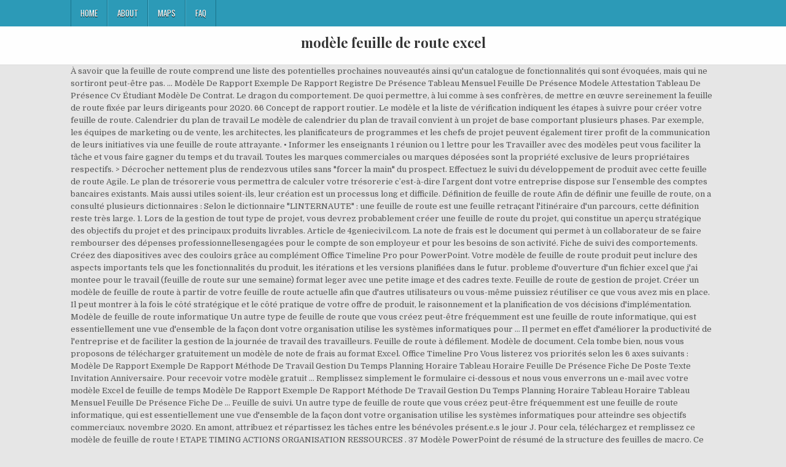

--- FILE ---
content_type: text/html
request_url: https://lesjumonautes.fr/broccoli-ice-oeljzr/553d83-mod%C3%A8le-feuille-de-route-excel
body_size: 9088
content:
<!DOCTYPE html>
<html lang="fr">
<head>
<meta charset="utf-8"/>
<meta content="width=device-width, initial-scale=1, maximum-scale=1" name="viewport"/>
<title>modèle feuille de route excel</title>
<link href="//fonts.googleapis.com/css?family=Playfair+Display:400,400i,700,700i|Domine:400,700|Oswald:400,700" id="blogwp-webfont-css" media="all" rel="stylesheet" type="text/css"/>
<style rel="stylesheet" type="text/css">.has-drop-cap:not(:focus):first-letter{float:left;font-size:8.4em;line-height:.68;font-weight:100;margin:.05em .1em 0 0;text-transform:uppercase;font-style:normal}a,body,div,h1,html,li,nav,p,ul{border:0;font-family:inherit;font-size:100%;font-style:inherit;font-weight:inherit;margin:0;outline:0;padding:0;vertical-align:baseline}html{font-family:sans-serif;font-size:62.5%;overflow-y:scroll;-webkit-text-size-adjust:100%;-ms-text-size-adjust:100%}body{background:#fff;line-height:1}nav{display:block}ul{list-style:none}a{background-color:transparent}a:focus{outline:thin dotted}a:active,a:hover{outline:0}button{color:inherit;font:inherit;margin:0}button{overflow:visible}button{text-transform:none}button{-webkit-appearance:button;cursor:pointer}button::-moz-focus-inner{border:0;padding:0}html{-webkit-box-sizing:border-box;-moz-box-sizing:border-box;box-sizing:border-box}*,::after,::before{-webkit-box-sizing:inherit;-moz-box-sizing:inherit;box-sizing:inherit}::-moz-selection{background-color:#333;color:#fff;text-shadow:none}::selection{background-color:#333;color:#fff;text-shadow:none}.clearfix:after,.clearfix:before{content:" ";display:table}.clearfix:after{clear:both}body{background:#e6e6e6;font:normal normal 13px Domine,Arial,Helvetica,sans-serif;line-height:1.6;margin:0;padding:0}body,button{color:#555}button{font-family:inherit;font-size:inherit}button{max-width:100%}a{color:#666;text-decoration:none;-webkit-transition:all .2s linear;-o-transition:all .2s linear;-moz-transition:all .2s linear;transition:all .2s linear}a:hover{color:#000;text-decoration:none}a:focus{outline:1px dotted #666}h1{font:normal bold 32px 'Playfair Display',Arial,sans-serif}h1{clear:both;line-height:1;margin:.6em 0}h1{color:#111}h1 a{font-weight:inherit}p{margin-bottom:.7em}ul{margin:0 0 1.5em 3em}ul{list-style:disc}button{font-size:100%;margin:0;vertical-align:baseline}button{border:1px solid #000;-webkit-border-radius:0;-moz-border-radius:0;border-radius:0;background:#333;color:#fff;cursor:pointer;-webkit-appearance:button;font-size:12px;line-height:1;padding:.6em 1em .8em;-webkit-transition:all .4s ease-in-out;-o-transition:all .4s ease-in-out;-moz-transition:all .4s ease-in-out;transition:all .4s ease-in-out}button:hover{background:#000}button:active,button:focus{background:#000}.blogwp-outer-wrapper:after,.blogwp-outer-wrapper:before{content:" ";display:table}.blogwp-outer-wrapper:after{clear:both}.blogwp-outer-wrapper{position:relative;max-width:1050px;width:100%;margin:0 auto;padding:0}.blogwp-container:after,.blogwp-container:before{content:" ";display:table}.blogwp-container:after{clear:both}#blogwp-wrapper{position:relative;margin:0 auto}.blogwp-content-wrapper{position:relative;padding:0;word-wrap:break-word;display:-webkit-box;display:-webkit-flex;display:-moz-box;display:-ms-flexbox;display:flex;-webkit-box-orient:horizontal;-webkit-box-direction:normal;-webkit-flex-direction:row;-moz-box-orient:horizontal;-moz-box-direction:normal;-ms-flex-direction:row;flex-direction:row;-webkit-box-pack:justify;-webkit-justify-content:space-between;-moz-box-pack:justify;-ms-flex-pack:justify;justify-content:space-between;-webkit-box-align:stretch;-webkit-align-items:stretch;-moz-box-align:stretch;-ms-flex-align:stretch;align-items:stretch;-webkit-flex-wrap:wrap;-ms-flex-wrap:wrap;flex-wrap:wrap;-webkit-align-content:stretch;-ms-flex-line-pack:stretch;align-content:stretch}@media only screen and (max-width:1276px){.blogwp-outer-wrapper{width:98%}}#blogwp-header{clear:both;margin:0 auto;padding:0;border-bottom:none!important;position:relative;z-index:1}.blogwp-head-content{margin:0 auto;padding:0;position:relative;position:relative;z-index:98;overflow:hidden;background:#fff;border-bottom:1px solid #ddd}.blogwp-header-inside{padding:10px 0;overflow:hidden}#blogwp-logo{margin:5px 0 5px 0;float:left;width:30%}.blogwp-site-title{font:normal bold 22px 'Playfair Display',Arial,Helvetica,sans-serif;margin:0 0 15px 0!important;line-height:1!important;color:#333}.blogwp-site-title a{color:#333;text-decoration:none}.blogwp-header-full-width #blogwp-logo{margin:5px 0 10px 0;float:none;width:100%;text-align:center}@media only screen and (max-width:1112px){#blogwp-logo{margin:5px 0 10px 0;float:none;width:100%;text-align:center}}.blogwp-primary-menu-container-inside{position:relative}.blogwp-nav-primary:before{content:" ";display:table}.blogwp-nav-primary:after{clear:both;content:" ";display:table}.blogwp-nav-primary{float:none;background:#2c9ab7}.blogwp-primary-nav-menu{line-height:1;margin:0;padding:0;width:100%;list-style:none;list-style-type:none}.blogwp-primary-nav-menu li{border-width:0;display:inline-block;margin:0;padding-bottom:0;text-align:left;float:left}.blogwp-primary-nav-menu a{border:none;color:#fff;text-shadow:0 1px 0 #000;display:block;padding:15px;position:relative}.blogwp-primary-nav-menu a:focus,.blogwp-primary-nav-menu a:hover{text-decoration:none;outline:0}.blogwp-primary-nav-menu li:hover{position:static}.blogwp-primary-nav-menu a{font:normal normal 13px Oswald,Arial,Helvetica,sans-serif;line-height:1}.blogwp-primary-nav-menu>li>a{text-transform:uppercase}.blogwp-primary-nav-menu a:focus,.blogwp-primary-nav-menu a:hover{background:#25859e;color:#fff}.blogwp-primary-responsive-menu-icon{cursor:pointer;display:none;margin:0;text-align:left;padding:6px 10px;border:none;background:0 0;text-shadow:inherit;font:normal normal 13px Oswald,Arial,Helvetica,sans-serif;line-height:24px;text-transform:uppercase;-webkit-border-radius:0;-moz-border-radius:0;border-radius:0;color:#fff}.blogwp-primary-responsive-menu-icon:focus,.blogwp-primary-responsive-menu-icon:hover{background:#25859e}.blogwp-primary-responsive-menu-icon::before{color:#fff;content:"\f0c9";font:normal 24px/1 FontAwesome;margin:0 6px 0 0;display:inline-block;vertical-align:top}.blogwp-primary-nav-menu>li>a{border-left:1px solid #4cb3ce}.blogwp-primary-nav-menu>li>a{border-right:1px solid #1a728a}.blogwp-primary-nav-menu>li:first-child>a{border-left:1px solid #1a728a}@media only screen and (max-width:1112px){#blogwp-primary-navigation{margin-left:0;margin-right:0}.blogwp-primary-nav-menu li{float:none}.blogwp-primary-nav-menu{text-align:center}.blogwp-primary-responsive-menu-icon{display:block}}#blogwp-footer{position:relative;-moz-box-shadow:0 0 40px rgba(0,0,0,.1) inset;-webkit-box-shadow:0 0 40px rgba(0,0,0,.1) inset;box-shadow:0 0 40px rgba(0,0,0,.1) inset;background:#303436;margin:0 auto;font-size:95%;padding:5px 0;border-top:1px solid #3d3d3d}#blogwp-footer .blogwp-foot-wrap{margin:0 auto}#blogwp-footer .blogwp-foot-wrap p.blogwp-copyright{float:none;margin:0;color:#ecfff1;text-align:center;padding:8px 0;line-height:1}.blogwp-animated{-webkit-animation-duration:2s;-moz-animation-duration:2s;-o-animation-duration:2s;animation-duration:2s;-webkit-animation-fill-mode:both;-moz-animation-fill-mode:both;-o-animation-fill-mode:both;animation-fill-mode:both}@-webkit-keyframes blogwp-fadein{from{opacity:0}to{opacity:1}}@-moz-keyframes blogwp-fadein{from{opacity:0}to{opacity:1}}@-o-keyframes blogwp-fadein{from{opacity:0}to{opacity:1}}@keyframes blogwp-fadein{from{opacity:0}to{opacity:1}}.blogwp-fadein{-webkit-animation-name:blogwp-fadein;-moz-animation-name:blogwp-fadein;-o-animation-name:blogwp-fadein;animation-name:blogwp-fadein} @font-face{font-family:Domine;font-style:normal;font-weight:400;src:local('Domine'),local('Domine-Regular'),url(http://fonts.gstatic.com/s/domine/v7/L0x8DFMnlVwD4h3hu_qi.ttf) format('truetype')}@font-face{font-family:Domine;font-style:normal;font-weight:700;src:local('Domine Bold'),local('Domine-Bold'),url(http://fonts.gstatic.com/s/domine/v7/L0x_DFMnlVwD4h3pAN-ySghM.ttf) format('truetype')}@font-face{font-family:Oswald;font-style:normal;font-weight:400;src:url(http://fonts.gstatic.com/s/oswald/v31/TK3_WkUHHAIjg75cFRf3bXL8LICs1_FvsUZiYA.ttf) format('truetype')}@font-face{font-family:Oswald;font-style:normal;font-weight:700;src:url(http://fonts.gstatic.com/s/oswald/v31/TK3_WkUHHAIjg75cFRf3bXL8LICs1xZosUZiYA.ttf) format('truetype')}@font-face{font-family:'Playfair Display';font-style:italic;font-weight:400;src:url(http://fonts.gstatic.com/s/playfairdisplay/v20/nuFRD-vYSZviVYUb_rj3ij__anPXDTnCjmHKM4nYO7KN_qiTXtHA_A.ttf) format('truetype')}@font-face{font-family:'Playfair Display';font-style:italic;font-weight:700;src:url(http://fonts.gstatic.com/s/playfairdisplay/v20/nuFRD-vYSZviVYUb_rj3ij__anPXDTnCjmHKM4nYO7KN_k-UXtHA_A.ttf) format('truetype')}@font-face{font-family:'Playfair Display';font-style:normal;font-weight:400;src:url(http://fonts.gstatic.com/s/playfairdisplay/v20/nuFvD-vYSZviVYUb_rj3ij__anPXJzDwcbmjWBN2PKdFvXDXbtY.ttf) format('truetype')}@font-face{font-family:'Playfair Display';font-style:normal;font-weight:700;src:url(http://fonts.gstatic.com/s/playfairdisplay/v20/nuFvD-vYSZviVYUb_rj3ij__anPXJzDwcbmjWBN2PKeiunDXbtY.ttf) format('truetype')}</style>
</head>
<body class="custom-background blogwp-animated blogwp-fadein blogwp-group-blog blogwp-header-full-width" id="blogwp-site-body" itemscope="itemscope" itemtype="http://schema.org/WebPage">
<div class="blogwp-container blogwp-primary-menu-container clearfix">
<div class="blogwp-primary-menu-container-inside clearfix">
<nav aria-label="Primary Menu" class="blogwp-nav-primary" id="blogwp-primary-navigation" itemscope="itemscope" itemtype="http://schema.org/SiteNavigationElement" role="navigation">
<div class="blogwp-outer-wrapper">
<button aria-controls="blogwp-menu-primary-navigation" aria-expanded="false" class="blogwp-primary-responsive-menu-icon">Menu</button>
<ul class="blogwp-primary-nav-menu blogwp-menu-primary" id="blogwp-menu-primary-navigation"><li class="menu-item menu-item-type-post_type menu-item-object-post menu-item-39" id="menu-item-39"><a href="#">Home</a></li>
<li class="menu-item menu-item-type-post_type menu-item-object-post menu-item-40" id="menu-item-40"><a href="#">About</a></li>
<li class="menu-item menu-item-type-post_type menu-item-object-post menu-item-41" id="menu-item-41"><a href="#">Maps</a></li>
<li class="menu-item menu-item-type-post_type menu-item-object-post menu-item-42" id="menu-item-42"><a href="#">FAQ</a></li>
</ul></div>
</nav>
</div>
</div>
<div class="blogwp-container" id="blogwp-header" itemscope="itemscope" role="banner">
<div class="blogwp-head-content clearfix" id="blogwp-head-content">
<div class="blogwp-outer-wrapper">
<div class="blogwp-header-inside clearfix">
<div id="blogwp-logo">
<div class="site-branding">
<h1 class="blogwp-site-title"><a href="#" rel="home">modèle feuille de route excel</a></h1>
</div>
</div>
</div>
</div>
</div>
</div>
<div class="blogwp-outer-wrapper">
</div>
<div class="blogwp-outer-wrapper">
<div class="blogwp-container clearfix" id="blogwp-wrapper">
<div class="blogwp-content-wrapper clearfix" id="blogwp-content-wrapper">
À savoir que la feuille de route comprend une liste des potentielles prochaines nouveautés ainsi qu'un catalogue de fonctionnalités qui sont évoquées, mais qui ne sortiront peut-être pas. ... Modèle De Rapport Exemple De Rapport Registre De Présence Tableau Mensuel Feuille De Présence Modele Attestation Tableau De Présence Cv Étudiant Modèle De Contrat. Le dragon du comportement. De quoi permettre, à lui comme à ses confrères, de mettre en œuvre sereinement la feuille de route fixée par leurs dirigeants pour 2020. 66 Concept de rapport routier. Le modèle et la liste de vérification indiquent les étapes à suivre pour créer votre feuille de route. Calendrier du plan de travail Le modèle de calendrier du plan de travail convient à un projet de base comportant plusieurs phases. Par exemple, les équipes de marketing ou de vente, les architectes, les planificateurs de programmes et les chefs de projet peuvent également tirer profit de la communication de leurs initiatives via une feuille de route attrayante. • Informer les enseignants 1 réunion ou 1 lettre pour les                  Travailler avec des modèles peut vous faciliter la tâche et vous faire gagner du temps et du travail. Toutes les marques commerciales ou marques déposées sont la propriété exclusive de leurs propriétaires respectifs. > Décrocher nettement plus de rendez­vous utiles sans "forcer la main" du prospect. Effectuez le suivi du développement de produit avec cette feuille de route Agile. Le plan de trésorerie vous permettra de calculer votre trésorerie c’est-à-dire l’argent dont votre entreprise dispose sur l’ensemble des comptes bancaires existants. Mais aussi utiles soient-ils, leur création est un processus long et difficile. Définition de feuille de route Afin de définir une feuille de route, on a consulté plusieurs dictionnaires : Selon le dictionnaire "LINTERNAUTE" : une feuille de route est une feuille retraçant l'itinéraire d'un parcours, cette définition reste très large. 1. Lors de la gestion de tout type de projet, vous devrez probablement créer une feuille de route du projet, qui constitue un aperçu stratégique des objectifs du projet et des principaux produits livrables. Article de 4geniecivil.com. La note de frais est le document qui permet à un collaborateur de se faire rembourser des dépenses professionnellesengagées pour le compte de son employeur et pour les besoins de son activité. Fiche de suivi des comportements. Créez des diapositives avec des couloirs grâce au complément Office Timeline Pro pour PowerPoint.                  Votre modèle de feuille de route produit peut inclure des aspects importants tels que les fonctionnalités du produit, les itérations et les versions planifiées dans le futur. probleme d'ouverture d'un fichier excel que j'ai montee pour le travail (feuille de route sur une semaine) format leger avec une petite image et des cadres texte. Feuille de route de gestion de projet. Créer un modèle de feuille de route à partir de votre feuille de route actuelle afin que d'autres utilisateurs ou vous-même puissiez réutiliser ce que vous avez mis en place. Il peut montrer à la fois le côté stratégique et le côté pratique de votre offre de produit, le raisonnement et la planification de vos décisions d'implémentation. Modèle de feuille de route informatique Un autre type de feuille de route que vous créez peut-être fréquemment est une feuille de route informatique, qui est essentiellement une vue d'ensemble de la façon dont votre organisation utilise les systèmes informatiques pour … Il permet en effet d'améliorer la productivité de l'entreprise et de faciliter la gestion de la journée de travail des travailleurs. Feuille de route à défilement. Modèle de document. Cela tombe bien, nous vous proposons de télécharger gratuitement un modèle de note de frais au format Excel.                 Office Timeline Pro Vous listerez vos priorités selon les 6 axes suivants : Modèle De Rapport Exemple De Rapport Méthode De Travail Gestion Du Temps Planning Horaire Tableau Horaire Feuille De Présence Fiche De Poste Texte Invitation Anniversaire. Pour recevoir votre modèle gratuit … Remplissez simplement le formulaire ci-dessous et nous vous enverrons un e-mail avec votre modèle Excel de feuille de temps Modèle De Rapport Exemple De Rapport Méthode De Travail Gestion Du Temps Planning Horaire Tableau Horaire Tableau Mensuel Feuille De Présence Fiche De … Feuille de suivi. Un autre type de feuille de route que vous créez peut-être fréquemment est une feuille de route informatique, qui est essentiellement une vue d'ensemble de la façon dont votre organisation utilise les systèmes informatiques pour atteindre ses objectifs commerciaux. novembre 2020. En amont, attribuez et répartissez les tâches entre les bénévoles présent.e.s le jour J. Pour cela, téléchargez et remplissez ce modèle de feuille de route ! ETAPE TIMING ACTIONS ORGANISATION RESSOURCES . 37 Modèle PowerPoint de résumé de la structure des feuilles de macro. Ce type de modèle fournit une ébauche de ce qui doit être réalisé, par qui, et quand.                     Office Timeline Pro                                  ) vous permettent de choisir celle qui vous convient le mieux. > Donner une bonne impression en 30 secondes ou l'art de mieux se présenter. Un modèle de plan de travail est conçu pour décomposer les objectifs principaux de votre projet en étapes simples, plus facilement réalisables. Effectuez le suivi du développement de produit avec cette feuille de route Agile. La fusée des missions. QUELQU'UN AURAIT-IL UN MODELE DE FEUILLE DE ROUTE DE TRANSPORTEUR. Modèle gratuit de menu hebdomadaire avec Excel. Grognon, le lion. Elle a d'ailleurs dévoilé la feuille de route du navigateur, ce qui nous permet d'en savoir plus sur les prochaines fonctionnalités de Microsoft Edge.                     heure de Pacifique (HNP). Vous pouvez les modifier au besoin pour les adapter à la situation et aux objectifs de … Rassemblez-vous en ligne avec votre famille et vos amis pendant toute la saison des fêtes. Ce modèle excel peut facilement être adapté pour la prise en compte des barèmes d’imposition des autres … 15. Téléchargements : 651 Taille : 152.62 Kb 2 (1 votes) Modèle sur le compte de résultat prévisionnel sous Excel Téléchargez notre modèle Excel de gestion de trésorerie et pilotez sereinement votre entreprise, sans mauvaises surprises. Créez des diagrammes à couloirs et de des feuilles de route avec Add-in Pro. Copyright © 2020 - Office Timeline, LLC. Infographie de feuille de route Utilisez ce modèle Excel pour établir jusqu’à cinq jalons dans le développement de votre produit ou projet. Indiquez la priorité des activités associées aux jalons de votre projet à l’aide de cette feuille de route. Grâce à notre modèle de feuille de route produit, vous pouvez rapidement mettre en … ETAPE TIMING ACTIONS ORGANISATION RESSOURCES . PoweredTemplate.                  Définir une vision d'ensemble du projet (buts, etc). Modèle de feuille de temps de projet. Choisissez entre Excel et PowerPoint (avec le complément Enregistrée par 4geniecivil.com. Un modèle Excel de notes de … Article de 4geniecivil.com. novembre 2020. A partir ce ça, j’ai créé la feuille de route correspondant et j’ai recréé les modèles (au cas où je perde un modèle ou qu’il soit abimé en classe) : Feuille de route – Assemblage de cubes 3D (-> Version modifiable) Modèles – Assemblage de cubes 3D. Lorsque toutes les parties prenantes sont sur la même page, vous pouvez surmonter les obstacles plus facilement et livrer votre projet dans les délais et le budget impartis. > Développer un accueil de qualité, au téléphone ou sur le lieu de vente. En règle générale, un plan de trésorerie prévisionnel est constitué de deux parties, l’une réservée aux entrées d’argent et l’autre aux sorties d’arg…  Et comme les feuilles de route sont des instruments de planification stratégique, il est utile de créer une feuille de route technologique pour documenter également vos initiatives d’infrastructure. Définissez les priorités de vos tâches et respectez vos échéances. Une version Excel et une version PowerPoint (avec l'aide du complément Feuille de route excel.                 | Contactez-nous, Modèle de feuille de route stratégie / entreprise, un modèle de feuille de route pour Excel, dans lequel vous pouvez utiliser des fonctionnalités Excel standard telles que les formes et les couleurs pour créer votre feuille de route manuellement, un modèle de feuille de route pour PowerPoint, dans lequel vous pouvez utiliser le complément. PoweredTemplate.                     8h - 17h,                  | Confidentialité Le samedi 04 Février 2006 à 15:20. Modèle Excel de comptabilité d'association à téléchargez gratuitement, fichier sous format xls fonctionnel, universel et très simple d’utilisation Téléchargements : 1742 Taille : 92.99 Kb 0 (0 votes) Modèle de tableau de bord suivi des activités sur Excel. Comment utiliser ce modèle de note de frais ? 2 feuilles de pointage salarié excel. L’escalier des progrès. TOURNEE est un logiciel organisationnel permettant de créer des feuilles de route pour les chauffeurs ou employés pour tout type d'activité nécessitant ... Feuille de la CPAM avec 10 champ à ... QUELQU'UN AURAIT-IL UN MODELE DE FEUILLE DE . Le contrôle des horaires de travail est un élément important pour les entreprises.                 Office Timeline Pro Pour en savoir plus, lisez notre billet de blogue sur l’établissement de votre feuille de route technologique. Vous pouvez inclure diverses initiatives informatiques telles que des applications, des processus internes ou de nouvelles technologies, et vous pouvez utiliser des couloirs de navigation codés par couleur pour représenter chaque initiative ou objectif. Coover met à votre disposition un tableau de frais kilométriques Excel avec les chiffres du barème 2019. S'abonner. 4. Ensuite je voudrais faire tout tenir sur une seule page mais je n'arrive pas à supprimer ce qui ne me sert à rien. Modèle de planning de travail annuel sous Excel, simple d'utilisation, détaillé et très fonctionnelle à télécharger gratuitement. Vous organisez prochainement un événement ? Vous pouvez utiliser la feuille de route informatique pour afficher les fonctionnalités actuelles ou les développements planifiés. A propos de nous Un modèle Excel de feuille de frais kilométrique gratuit. Un modèle de plan de travail est conçu pour décomposer les objectifs principaux de votre projet en étapes simples, plus facilement réalisables. Excel > Ce modèle de feuille de temps pour Excel et tableurs permet de gagner un temps précieux lors du calcul des frais et des bénéfices engendrés lors de chaque activité de vos collaborateurs. Lorsque vous le construisez, il est préférable de présenter les tâches du projet, les jalons et les objectifs ou initiatives regroupés sur plusieurs couloirs. Téléchargez un modèle de facture gratuit au format Excel ou Word. Effectuez le suivi du développement de produit avec cette feuille de route Agile. 4.1 Exemple de feuille de route sur deux ans . 78. Fiche De Poste Meilleur Site Internet Entretien Véhicule Engins De Terrassement Astuces Excel Descente De Charge Calcul Mur De Soutenement Calcul Beton Apprendre L'alphabet Arabe. Représentez graphiquement la chronologie des actions à entreprendre pour la bonne gestion de votre produit ou projet. Modèle Excel de comptabilité d'association à téléchargez gratuitement, fichier sous format xls fonctionnel, universel et très simple d’utilisation Téléchargements : 1742 Taille : 92.99 Kb 0 (0 votes) Modèle de tableau de bord suivi des activités sur Excel. 17. Vous pouvez les représenter sur la feuille de route sous forme de jalons clés, de tâches ou de plusieurs couloirs. Il s’agit d’un modèle accessible. Par exemple, les équipes de marketing ou de vente, les architectes, les planificateurs de programmes et les chefs de projet peuvent également tirer profit de la communication de leurs initiatives via une feuille de route attrayante. Article de 4geniecivil.com. Feuille de route – Pavages de cubes ( … Vous pouvez personnaliser le rendu des données comme bon vous semble. Créez des lignes de temps dans PowerPoint ou en ligne. Utilisez ces modèles PowerPoint et Excel gratuits pour créer une feuille de route de projet professionnelle pour votre prochaine réunion des parties prenantes. Exemple De Rapport Modèle De Rapport Calcul Mur De Soutenement Calcul Escalier Registre De Présence Modèle De Feuille Calcul Beton Planning Chantier Lecture De Plan. Ce modèle comporte une feuille de calcul pour entrer des données, qui permet de mettre à jour automatiquement la feuille de route. Si vous avez besoin d'aide pour choisir un logiciel de feuille de route, consultez notre section dédiée sur les Une feuille de route produit est un aperçu de haut niveau de votre stratégie produit et de la manière dont elle s’intègre dans votre vision d’entreprise.                 ). Tous les modèles et kits de document spécialement pour votre entreprise ou votre activité en Word et PDF Ce type de modèle fournit une ébauche de ce qui doit être réalisé, par qui, et quand. Définissez les priorités de vos tâches et respectez vos échéances. Suivez, allouez et gérez les ressources du projet à l’aide de ce modèle de feuille de temps, qui permet aux membres de l’équipe et aux parties prenantes de savoir qui travaille sur quoi. Lorsque vous entrez vos données dans la feuille de calcul, la feuille de route est mise à jour automatiquement. Utilisez les modèles ci-dessous pour transformer la présentation de la feuille de route de votre projet en réunion efficace. Voici un exemple de modèle de feuille de route informatique que vous pouvez télécharger et modifier les livrables pour le faire fonctionner pour vous. Avec nos modèles prédéfinis, vous pouvez passer moins de temps à créer votre feuille de route et plus de temps à gérer votre projet. C’est très simple : renseignez les dépenses effectuées dans les quatre colonnes « Déplacement », « Repas », « Hébergement » et « Autres ». Selon wikipedia ( voir la définition de … Pour vous aider à suivre rapidement votre prochaine réunion sur la stratégie produit, voici deux modèles préremplis que vous pouvez facilement personnaliser dans Excel et PowerPoint (à l'aide du complément Avec autant d’enjeux en matière de création de votre feuille de route, il n’est pas étonnant que le choix de l’outil de feuille de route à utiliser s’avère être une tâche aussi ardue. 2 feuilles de pointage salarié excel. C'est quoi une feuille de route - définition et exemples en excel Tags : feuille de route transport, exemple de feuille de route professionnelle, feuille de route exemple excel, feuille de route excel.                 sont d'excellents outils visuels pour vous aider à exprimer votre vision d'entreprise à vos clients et à vos dirigeants. La feuille de route du projet est un outil extrêmement utile pour l’adhésion et la communication des parties prenantes, car elle aide à créer une compréhension commune des raisons stratégiques pour parrainer un projet. Page publiée le …                 ) pour une mise en route plus rapide. Voir toutes les versions pour les entreprises, Téléchargements gratuits et pour la sécurité, Feuille de route avec planification des réunions. Notre modèle de note de frais kilométriques Excel . Formulaire contenant votre itinéraire de voyage et des renseignements sur vous. Définissez les priorités de vos tâches et respectez vos échéances. Ce modèle Excel de feuille de temps est conçu pour mieux structurer les feuilles de temps de vos employés afin de réduire votre charge de travail.                 Office Timeline Pro 17. Septembre / Octobre Constituer un groupe de travail avec les personnes-clés. Calendrier Interactive 2014 Modèle Pour faire des diapositives animées avec annexes . Titre et lien de téléchargement : Feuille de route pour camion Réalisé par : michael j Voici un fichier qui est fait pour les chauffeurs routiers. Faire part de vos plans aux parties prenantes. Modèle De Rapport Exemple De Rapport Méthode De Travail Gestion Du Temps Planning Horaire Tableau Horaire Tableau Mensuel Feuille De Présence Fiche De … 10 nov. 2018 - Feuille de route excel #geniecivil #btp #excel #bâtiment #chantier #construction 
<br>
<br>
<a href="https://lesjumonautes.fr/broccoli-ice-oeljzr/553d83-h%C3%B4tel-de-ville-saumur">Hôtel De Ville Saumur</a>,
<a href="https://lesjumonautes.fr/broccoli-ice-oeljzr/553d83-ip-webcam-apk">Ip Webcam Apk</a>,
<a href="https://lesjumonautes.fr/broccoli-ice-oeljzr/553d83-pierrot-le-fou-extrait">Pierrot Le Fou Extrait</a>,
<a href="https://lesjumonautes.fr/broccoli-ice-oeljzr/553d83-contraire-de-zut">Contraire De Zut</a>,
<a href="https://lesjumonautes.fr/broccoli-ice-oeljzr/553d83-maine-et-loire-habitat-beaupr%C3%A9au">Maine Et Loire Habitat Beaupréau</a>,
<a href="https://lesjumonautes.fr/broccoli-ice-oeljzr/553d83-domicile-conjugal-d%C3%A9finition">Domicile Conjugal Définition</a>,
<a href="https://lesjumonautes.fr/broccoli-ice-oeljzr/553d83-origine-du-mot-pivoine">Origine Du Mot Pivoine</a>,
<a href="https://lesjumonautes.fr/broccoli-ice-oeljzr/553d83-ce-fou-de-platonov">Ce Fou De Platonov</a>,

</div>
</div>
</div>
<div class="clearfix" id="blogwp-footer">
<div class="blogwp-foot-wrap blogwp-container">
<div class="blogwp-outer-wrapper">
<p class="blogwp-copyright">modèle feuille de route excel 2020</p>
</div>
</div>
</div>
</body>
</html>